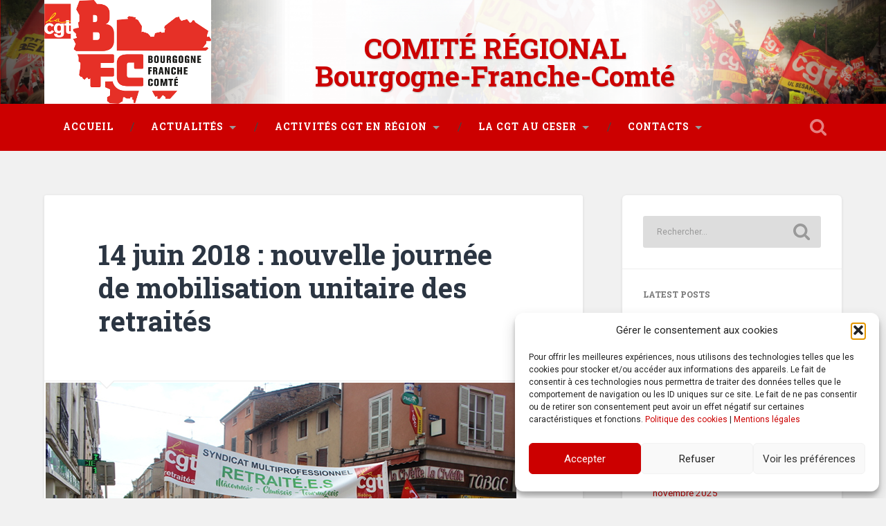

--- FILE ---
content_type: text/html; charset=UTF-8
request_url: https://cgtbourgognefranchecomte.fr/2018/06/08/14-juin-2018-nouvelle-journee-de-mobilisations-unitaire-des-retraites/
body_size: 13605
content:
<!DOCTYPE html>

<html lang="fr-FR">

	<head>

		<meta charset="UTF-8">
		<meta name="viewport" content="width=device-width, initial-scale=1.0, maximum-scale=1.0, user-scalable=no" >

		
		<title>14 juin 2018 : nouvelle journée de mobilisation unitaire des retraités &#8211; Bourgogne-Franche-Comté</title>
<meta name='robots' content='max-image-preview:large' />
	<style>img:is([sizes="auto" i], [sizes^="auto," i]) { contain-intrinsic-size: 3000px 1500px }</style>
	<link rel="alternate" type="application/rss+xml" title="Bourgogne-Franche-Comté &raquo; Flux" href="https://cgtbourgognefranchecomte.fr/feed/" />
<link rel="alternate" type="application/rss+xml" title="Bourgogne-Franche-Comté &raquo; Flux des commentaires" href="https://cgtbourgognefranchecomte.fr/comments/feed/" />
<link rel="alternate" type="application/rss+xml" title="Bourgogne-Franche-Comté &raquo; 14 juin 2018 : nouvelle journée de mobilisation unitaire des retraités Flux des commentaires" href="https://cgtbourgognefranchecomte.fr/2018/06/08/14-juin-2018-nouvelle-journee-de-mobilisations-unitaire-des-retraites/feed/" />
<script type="text/javascript">
/* <![CDATA[ */
window._wpemojiSettings = {"baseUrl":"https:\/\/s.w.org\/images\/core\/emoji\/15.0.3\/72x72\/","ext":".png","svgUrl":"https:\/\/s.w.org\/images\/core\/emoji\/15.0.3\/svg\/","svgExt":".svg","source":{"concatemoji":"https:\/\/cgtbourgognefranchecomte.fr\/wp-includes\/js\/wp-emoji-release.min.js?ver=6.7.4"}};
/*! This file is auto-generated */
!function(i,n){var o,s,e;function c(e){try{var t={supportTests:e,timestamp:(new Date).valueOf()};sessionStorage.setItem(o,JSON.stringify(t))}catch(e){}}function p(e,t,n){e.clearRect(0,0,e.canvas.width,e.canvas.height),e.fillText(t,0,0);var t=new Uint32Array(e.getImageData(0,0,e.canvas.width,e.canvas.height).data),r=(e.clearRect(0,0,e.canvas.width,e.canvas.height),e.fillText(n,0,0),new Uint32Array(e.getImageData(0,0,e.canvas.width,e.canvas.height).data));return t.every(function(e,t){return e===r[t]})}function u(e,t,n){switch(t){case"flag":return n(e,"\ud83c\udff3\ufe0f\u200d\u26a7\ufe0f","\ud83c\udff3\ufe0f\u200b\u26a7\ufe0f")?!1:!n(e,"\ud83c\uddfa\ud83c\uddf3","\ud83c\uddfa\u200b\ud83c\uddf3")&&!n(e,"\ud83c\udff4\udb40\udc67\udb40\udc62\udb40\udc65\udb40\udc6e\udb40\udc67\udb40\udc7f","\ud83c\udff4\u200b\udb40\udc67\u200b\udb40\udc62\u200b\udb40\udc65\u200b\udb40\udc6e\u200b\udb40\udc67\u200b\udb40\udc7f");case"emoji":return!n(e,"\ud83d\udc26\u200d\u2b1b","\ud83d\udc26\u200b\u2b1b")}return!1}function f(e,t,n){var r="undefined"!=typeof WorkerGlobalScope&&self instanceof WorkerGlobalScope?new OffscreenCanvas(300,150):i.createElement("canvas"),a=r.getContext("2d",{willReadFrequently:!0}),o=(a.textBaseline="top",a.font="600 32px Arial",{});return e.forEach(function(e){o[e]=t(a,e,n)}),o}function t(e){var t=i.createElement("script");t.src=e,t.defer=!0,i.head.appendChild(t)}"undefined"!=typeof Promise&&(o="wpEmojiSettingsSupports",s=["flag","emoji"],n.supports={everything:!0,everythingExceptFlag:!0},e=new Promise(function(e){i.addEventListener("DOMContentLoaded",e,{once:!0})}),new Promise(function(t){var n=function(){try{var e=JSON.parse(sessionStorage.getItem(o));if("object"==typeof e&&"number"==typeof e.timestamp&&(new Date).valueOf()<e.timestamp+604800&&"object"==typeof e.supportTests)return e.supportTests}catch(e){}return null}();if(!n){if("undefined"!=typeof Worker&&"undefined"!=typeof OffscreenCanvas&&"undefined"!=typeof URL&&URL.createObjectURL&&"undefined"!=typeof Blob)try{var e="postMessage("+f.toString()+"("+[JSON.stringify(s),u.toString(),p.toString()].join(",")+"));",r=new Blob([e],{type:"text/javascript"}),a=new Worker(URL.createObjectURL(r),{name:"wpTestEmojiSupports"});return void(a.onmessage=function(e){c(n=e.data),a.terminate(),t(n)})}catch(e){}c(n=f(s,u,p))}t(n)}).then(function(e){for(var t in e)n.supports[t]=e[t],n.supports.everything=n.supports.everything&&n.supports[t],"flag"!==t&&(n.supports.everythingExceptFlag=n.supports.everythingExceptFlag&&n.supports[t]);n.supports.everythingExceptFlag=n.supports.everythingExceptFlag&&!n.supports.flag,n.DOMReady=!1,n.readyCallback=function(){n.DOMReady=!0}}).then(function(){return e}).then(function(){var e;n.supports.everything||(n.readyCallback(),(e=n.source||{}).concatemoji?t(e.concatemoji):e.wpemoji&&e.twemoji&&(t(e.twemoji),t(e.wpemoji)))}))}((window,document),window._wpemojiSettings);
/* ]]> */
</script>
<style id='wp-emoji-styles-inline-css' type='text/css'>

	img.wp-smiley, img.emoji {
		display: inline !important;
		border: none !important;
		box-shadow: none !important;
		height: 1em !important;
		width: 1em !important;
		margin: 0 0.07em !important;
		vertical-align: -0.1em !important;
		background: none !important;
		padding: 0 !important;
	}
</style>
<link rel='stylesheet' id='wp-block-library-css' href='https://cgtbourgognefranchecomte.fr/wp-includes/css/dist/block-library/style.min.css?ver=6.7.4' type='text/css' media='all' />
<style id='classic-theme-styles-inline-css' type='text/css'>
/*! This file is auto-generated */
.wp-block-button__link{color:#fff;background-color:#32373c;border-radius:9999px;box-shadow:none;text-decoration:none;padding:calc(.667em + 2px) calc(1.333em + 2px);font-size:1.125em}.wp-block-file__button{background:#32373c;color:#fff;text-decoration:none}
</style>
<style id='global-styles-inline-css' type='text/css'>
:root{--wp--preset--aspect-ratio--square: 1;--wp--preset--aspect-ratio--4-3: 4/3;--wp--preset--aspect-ratio--3-4: 3/4;--wp--preset--aspect-ratio--3-2: 3/2;--wp--preset--aspect-ratio--2-3: 2/3;--wp--preset--aspect-ratio--16-9: 16/9;--wp--preset--aspect-ratio--9-16: 9/16;--wp--preset--color--black: #000000;--wp--preset--color--cyan-bluish-gray: #abb8c3;--wp--preset--color--white: #ffffff;--wp--preset--color--pale-pink: #f78da7;--wp--preset--color--vivid-red: #cf2e2e;--wp--preset--color--luminous-vivid-orange: #ff6900;--wp--preset--color--luminous-vivid-amber: #fcb900;--wp--preset--color--light-green-cyan: #7bdcb5;--wp--preset--color--vivid-green-cyan: #00d084;--wp--preset--color--pale-cyan-blue: #8ed1fc;--wp--preset--color--vivid-cyan-blue: #0693e3;--wp--preset--color--vivid-purple: #9b51e0;--wp--preset--gradient--vivid-cyan-blue-to-vivid-purple: linear-gradient(135deg,rgba(6,147,227,1) 0%,rgb(155,81,224) 100%);--wp--preset--gradient--light-green-cyan-to-vivid-green-cyan: linear-gradient(135deg,rgb(122,220,180) 0%,rgb(0,208,130) 100%);--wp--preset--gradient--luminous-vivid-amber-to-luminous-vivid-orange: linear-gradient(135deg,rgba(252,185,0,1) 0%,rgba(255,105,0,1) 100%);--wp--preset--gradient--luminous-vivid-orange-to-vivid-red: linear-gradient(135deg,rgba(255,105,0,1) 0%,rgb(207,46,46) 100%);--wp--preset--gradient--very-light-gray-to-cyan-bluish-gray: linear-gradient(135deg,rgb(238,238,238) 0%,rgb(169,184,195) 100%);--wp--preset--gradient--cool-to-warm-spectrum: linear-gradient(135deg,rgb(74,234,220) 0%,rgb(151,120,209) 20%,rgb(207,42,186) 40%,rgb(238,44,130) 60%,rgb(251,105,98) 80%,rgb(254,248,76) 100%);--wp--preset--gradient--blush-light-purple: linear-gradient(135deg,rgb(255,206,236) 0%,rgb(152,150,240) 100%);--wp--preset--gradient--blush-bordeaux: linear-gradient(135deg,rgb(254,205,165) 0%,rgb(254,45,45) 50%,rgb(107,0,62) 100%);--wp--preset--gradient--luminous-dusk: linear-gradient(135deg,rgb(255,203,112) 0%,rgb(199,81,192) 50%,rgb(65,88,208) 100%);--wp--preset--gradient--pale-ocean: linear-gradient(135deg,rgb(255,245,203) 0%,rgb(182,227,212) 50%,rgb(51,167,181) 100%);--wp--preset--gradient--electric-grass: linear-gradient(135deg,rgb(202,248,128) 0%,rgb(113,206,126) 100%);--wp--preset--gradient--midnight: linear-gradient(135deg,rgb(2,3,129) 0%,rgb(40,116,252) 100%);--wp--preset--font-size--small: 13px;--wp--preset--font-size--medium: 20px;--wp--preset--font-size--large: 36px;--wp--preset--font-size--x-large: 42px;--wp--preset--spacing--20: 0.44rem;--wp--preset--spacing--30: 0.67rem;--wp--preset--spacing--40: 1rem;--wp--preset--spacing--50: 1.5rem;--wp--preset--spacing--60: 2.25rem;--wp--preset--spacing--70: 3.38rem;--wp--preset--spacing--80: 5.06rem;--wp--preset--shadow--natural: 6px 6px 9px rgba(0, 0, 0, 0.2);--wp--preset--shadow--deep: 12px 12px 50px rgba(0, 0, 0, 0.4);--wp--preset--shadow--sharp: 6px 6px 0px rgba(0, 0, 0, 0.2);--wp--preset--shadow--outlined: 6px 6px 0px -3px rgba(255, 255, 255, 1), 6px 6px rgba(0, 0, 0, 1);--wp--preset--shadow--crisp: 6px 6px 0px rgba(0, 0, 0, 1);}:where(.is-layout-flex){gap: 0.5em;}:where(.is-layout-grid){gap: 0.5em;}body .is-layout-flex{display: flex;}.is-layout-flex{flex-wrap: wrap;align-items: center;}.is-layout-flex > :is(*, div){margin: 0;}body .is-layout-grid{display: grid;}.is-layout-grid > :is(*, div){margin: 0;}:where(.wp-block-columns.is-layout-flex){gap: 2em;}:where(.wp-block-columns.is-layout-grid){gap: 2em;}:where(.wp-block-post-template.is-layout-flex){gap: 1.25em;}:where(.wp-block-post-template.is-layout-grid){gap: 1.25em;}.has-black-color{color: var(--wp--preset--color--black) !important;}.has-cyan-bluish-gray-color{color: var(--wp--preset--color--cyan-bluish-gray) !important;}.has-white-color{color: var(--wp--preset--color--white) !important;}.has-pale-pink-color{color: var(--wp--preset--color--pale-pink) !important;}.has-vivid-red-color{color: var(--wp--preset--color--vivid-red) !important;}.has-luminous-vivid-orange-color{color: var(--wp--preset--color--luminous-vivid-orange) !important;}.has-luminous-vivid-amber-color{color: var(--wp--preset--color--luminous-vivid-amber) !important;}.has-light-green-cyan-color{color: var(--wp--preset--color--light-green-cyan) !important;}.has-vivid-green-cyan-color{color: var(--wp--preset--color--vivid-green-cyan) !important;}.has-pale-cyan-blue-color{color: var(--wp--preset--color--pale-cyan-blue) !important;}.has-vivid-cyan-blue-color{color: var(--wp--preset--color--vivid-cyan-blue) !important;}.has-vivid-purple-color{color: var(--wp--preset--color--vivid-purple) !important;}.has-black-background-color{background-color: var(--wp--preset--color--black) !important;}.has-cyan-bluish-gray-background-color{background-color: var(--wp--preset--color--cyan-bluish-gray) !important;}.has-white-background-color{background-color: var(--wp--preset--color--white) !important;}.has-pale-pink-background-color{background-color: var(--wp--preset--color--pale-pink) !important;}.has-vivid-red-background-color{background-color: var(--wp--preset--color--vivid-red) !important;}.has-luminous-vivid-orange-background-color{background-color: var(--wp--preset--color--luminous-vivid-orange) !important;}.has-luminous-vivid-amber-background-color{background-color: var(--wp--preset--color--luminous-vivid-amber) !important;}.has-light-green-cyan-background-color{background-color: var(--wp--preset--color--light-green-cyan) !important;}.has-vivid-green-cyan-background-color{background-color: var(--wp--preset--color--vivid-green-cyan) !important;}.has-pale-cyan-blue-background-color{background-color: var(--wp--preset--color--pale-cyan-blue) !important;}.has-vivid-cyan-blue-background-color{background-color: var(--wp--preset--color--vivid-cyan-blue) !important;}.has-vivid-purple-background-color{background-color: var(--wp--preset--color--vivid-purple) !important;}.has-black-border-color{border-color: var(--wp--preset--color--black) !important;}.has-cyan-bluish-gray-border-color{border-color: var(--wp--preset--color--cyan-bluish-gray) !important;}.has-white-border-color{border-color: var(--wp--preset--color--white) !important;}.has-pale-pink-border-color{border-color: var(--wp--preset--color--pale-pink) !important;}.has-vivid-red-border-color{border-color: var(--wp--preset--color--vivid-red) !important;}.has-luminous-vivid-orange-border-color{border-color: var(--wp--preset--color--luminous-vivid-orange) !important;}.has-luminous-vivid-amber-border-color{border-color: var(--wp--preset--color--luminous-vivid-amber) !important;}.has-light-green-cyan-border-color{border-color: var(--wp--preset--color--light-green-cyan) !important;}.has-vivid-green-cyan-border-color{border-color: var(--wp--preset--color--vivid-green-cyan) !important;}.has-pale-cyan-blue-border-color{border-color: var(--wp--preset--color--pale-cyan-blue) !important;}.has-vivid-cyan-blue-border-color{border-color: var(--wp--preset--color--vivid-cyan-blue) !important;}.has-vivid-purple-border-color{border-color: var(--wp--preset--color--vivid-purple) !important;}.has-vivid-cyan-blue-to-vivid-purple-gradient-background{background: var(--wp--preset--gradient--vivid-cyan-blue-to-vivid-purple) !important;}.has-light-green-cyan-to-vivid-green-cyan-gradient-background{background: var(--wp--preset--gradient--light-green-cyan-to-vivid-green-cyan) !important;}.has-luminous-vivid-amber-to-luminous-vivid-orange-gradient-background{background: var(--wp--preset--gradient--luminous-vivid-amber-to-luminous-vivid-orange) !important;}.has-luminous-vivid-orange-to-vivid-red-gradient-background{background: var(--wp--preset--gradient--luminous-vivid-orange-to-vivid-red) !important;}.has-very-light-gray-to-cyan-bluish-gray-gradient-background{background: var(--wp--preset--gradient--very-light-gray-to-cyan-bluish-gray) !important;}.has-cool-to-warm-spectrum-gradient-background{background: var(--wp--preset--gradient--cool-to-warm-spectrum) !important;}.has-blush-light-purple-gradient-background{background: var(--wp--preset--gradient--blush-light-purple) !important;}.has-blush-bordeaux-gradient-background{background: var(--wp--preset--gradient--blush-bordeaux) !important;}.has-luminous-dusk-gradient-background{background: var(--wp--preset--gradient--luminous-dusk) !important;}.has-pale-ocean-gradient-background{background: var(--wp--preset--gradient--pale-ocean) !important;}.has-electric-grass-gradient-background{background: var(--wp--preset--gradient--electric-grass) !important;}.has-midnight-gradient-background{background: var(--wp--preset--gradient--midnight) !important;}.has-small-font-size{font-size: var(--wp--preset--font-size--small) !important;}.has-medium-font-size{font-size: var(--wp--preset--font-size--medium) !important;}.has-large-font-size{font-size: var(--wp--preset--font-size--large) !important;}.has-x-large-font-size{font-size: var(--wp--preset--font-size--x-large) !important;}
:where(.wp-block-post-template.is-layout-flex){gap: 1.25em;}:where(.wp-block-post-template.is-layout-grid){gap: 1.25em;}
:where(.wp-block-columns.is-layout-flex){gap: 2em;}:where(.wp-block-columns.is-layout-grid){gap: 2em;}
:root :where(.wp-block-pullquote){font-size: 1.5em;line-height: 1.6;}
</style>
<link rel='stylesheet' id='cmplz-general-css' href='https://cgtbourgognefranchecomte.fr/wp-content/plugins/complianz-gdpr/assets/css/cookieblocker.min.css?ver=1765982700' type='text/css' media='all' />
<link rel='stylesheet' id='newsletter-css' href='https://cgtbourgognefranchecomte.fr/wp-content/plugins/newsletter/style.css?ver=9.1.1' type='text/css' media='all' />
<link rel='stylesheet' id='baskerville_googleFonts-css' href='//fonts.googleapis.com/css?family=Roboto+Slab%3A400%2C700%7CRoboto%3A400%2C400italic%2C700%2C700italic%2C300%7CPacifico%3A400&#038;ver=6.7.4' type='text/css' media='all' />
<link rel='stylesheet' id='baskerville_style-css' href='https://cgtbourgognefranchecomte.fr/wp-content/themes/baskervillechild/style.css?ver=6.7.4' type='text/css' media='all' />
<script type="text/javascript" src="https://cgtbourgognefranchecomte.fr/wp-includes/js/jquery/jquery.min.js?ver=3.7.1" id="jquery-core-js"></script>
<script type="text/javascript" src="https://cgtbourgognefranchecomte.fr/wp-includes/js/jquery/jquery-migrate.min.js?ver=3.4.1" id="jquery-migrate-js"></script>
<link rel="https://api.w.org/" href="https://cgtbourgognefranchecomte.fr/wp-json/" /><link rel="alternate" title="JSON" type="application/json" href="https://cgtbourgognefranchecomte.fr/wp-json/wp/v2/posts/2064" /><link rel="EditURI" type="application/rsd+xml" title="RSD" href="https://cgtbourgognefranchecomte.fr/xmlrpc.php?rsd" />
<meta name="generator" content="WordPress 6.7.4" />
<link rel="canonical" href="https://cgtbourgognefranchecomte.fr/2018/06/08/14-juin-2018-nouvelle-journee-de-mobilisations-unitaire-des-retraites/" />
<link rel='shortlink' href='https://cgtbourgognefranchecomte.fr/?p=2064' />
<link rel="alternate" title="oEmbed (JSON)" type="application/json+oembed" href="https://cgtbourgognefranchecomte.fr/wp-json/oembed/1.0/embed?url=https%3A%2F%2Fcgtbourgognefranchecomte.fr%2F2018%2F06%2F08%2F14-juin-2018-nouvelle-journee-de-mobilisations-unitaire-des-retraites%2F" />
<link rel="alternate" title="oEmbed (XML)" type="text/xml+oembed" href="https://cgtbourgognefranchecomte.fr/wp-json/oembed/1.0/embed?url=https%3A%2F%2Fcgtbourgognefranchecomte.fr%2F2018%2F06%2F08%2F14-juin-2018-nouvelle-journee-de-mobilisations-unitaire-des-retraites%2F&#038;format=xml" />
			<style>.cmplz-hidden {
					display: none !important;
				}</style>
	</head>

	<body data-cmplz=1 class="post-template-default single single-post postid-2064 single-format-standard has-featured-image">

		<div class="header section small-padding bg-dark bg-image" style="background-image: url(https://cgtbourgognefranchecomte.fr/wp-content/uploads/2022/09/cropped-bandeau.png);">

			<div class="cover"></div>

			<div class="header-search-block bg-graphite hidden">

				<form method="get" class="searchform" action="https://cgtbourgognefranchecomte.fr/">
	<input type="search" value="" placeholder="Rechercher..." name="s" class="s" /> 
	<input type="submit" class="searchsubmit" value="Search">
</form>
			</div> <!-- /header-search-block -->

			<div class="header-inner section-inner">

				
						<h1 class="blog-title">
							<a href="https://cgtbourgognefranchecomte.fr" title="Bourgogne-Franche-Comté &mdash; " rel="home">COMITÉ RÉGIONAL <br>Bourgogne-Franche-Comté</a>
						</h1>

						
				
			</div> <!-- /header-inner -->

		</div> <!-- /header -->

		<div class="navigation section no-padding bg-dark">

			<div class="navigation-inner section-inner">

				<div class="nav-toggle fleft hidden">

					<div class="bar"></div>
					<div class="bar"></div>
					<div class="bar"></div>

					<div class="clear"></div>

				</div>

				<ul class="main-menu">

					<li id="menu-item-246" class="menu-item menu-item-type-custom menu-item-object-custom menu-item-home menu-item-246"><a href="https://cgtbourgognefranchecomte.fr">Accueil</a></li>
<li id="menu-item-14" class="menu-item menu-item-type-taxonomy menu-item-object-category menu-item-has-children has-children menu-item-14"><a href="https://cgtbourgognefranchecomte.fr/category/actualites/">Actualités</a>
<ul class="sub-menu">
	<li id="menu-item-15" class="menu-item menu-item-type-taxonomy menu-item-object-category menu-item-15"><a href="https://cgtbourgognefranchecomte.fr/category/actualites/actus-communiques/">Communiqués</a></li>
	<li id="menu-item-507" class="menu-item menu-item-type-taxonomy menu-item-object-category menu-item-507"><a href="https://cgtbourgognefranchecomte.fr/category/actualites/initiatives/">Initiatives</a></li>
</ul>
</li>
<li id="menu-item-7" class="menu-item menu-item-type-taxonomy menu-item-object-category menu-item-has-children has-children menu-item-7"><a href="https://cgtbourgognefranchecomte.fr/category/activites-en-region/">Activités CGT en région</a>
<ul class="sub-menu">
	<li id="menu-item-10" class="menu-item menu-item-type-taxonomy menu-item-object-category menu-item-10"><a href="https://cgtbourgognefranchecomte.fr/category/activites-en-region/activites-en-region-formation-pro/">Emploi / Formation Professionnelle</a></li>
	<li id="menu-item-13" class="menu-item menu-item-type-taxonomy menu-item-object-category menu-item-13"><a href="https://cgtbourgognefranchecomte.fr/category/activites-en-region/activites-en-region-travailsantehandicap/">Travail / Santé / Handicap</a></li>
	<li id="menu-item-11" class="menu-item menu-item-type-taxonomy menu-item-object-category menu-item-11"><a href="https://cgtbourgognefranchecomte.fr/category/activites-en-region/activites-en-region-protectionsoc-sante/">Protection sociale / Santé</a></li>
	<li id="menu-item-9" class="menu-item menu-item-type-taxonomy menu-item-object-category menu-item-9"><a href="https://cgtbourgognefranchecomte.fr/category/activites-en-region/activites-en-region-egalite-femmes-hommes/">Egalité Femmes / Hommes</a></li>
	<li id="menu-item-8" class="menu-item menu-item-type-taxonomy menu-item-object-category menu-item-8"><a href="https://cgtbourgognefranchecomte.fr/category/activites-en-region/activites-en-region-artisanat-tpe/">Artisanat / TPE</a></li>
	<li id="menu-item-557" class="menu-item menu-item-type-taxonomy menu-item-object-category menu-item-557"><a href="https://cgtbourgognefranchecomte.fr/category/activites-en-region/activites-en-region-transports/">Transports</a></li>
</ul>
</li>
<li id="menu-item-29" class="menu-item menu-item-type-taxonomy menu-item-object-category menu-item-has-children has-children menu-item-29"><a href="https://cgtbourgognefranchecomte.fr/category/ceser/">La CGT au CESER</a>
<ul class="sub-menu">
	<li id="menu-item-31" class="menu-item menu-item-type-taxonomy menu-item-object-category menu-item-31"><a href="https://cgtbourgognefranchecomte.fr/category/ceser/ceser-dossiers/">Dossiers</a></li>
	<li id="menu-item-30" class="menu-item menu-item-type-taxonomy menu-item-object-category menu-item-30"><a href="https://cgtbourgognefranchecomte.fr/category/ceser/ceser-declarations/">Déclarations</a></li>
</ul>
</li>
<li id="menu-item-24" class="menu-item menu-item-type-taxonomy menu-item-object-category menu-item-has-children has-children menu-item-24"><a href="https://cgtbourgognefranchecomte.fr/category/contacts/">Contacts</a>
<ul class="sub-menu">
	<li id="menu-item-28" class="menu-item menu-item-type-taxonomy menu-item-object-category menu-item-28"><a href="https://cgtbourgognefranchecomte.fr/category/contacts/contacts-syndiquer/">Se syndiquer</a></li>
	<li id="menu-item-25" class="menu-item menu-item-type-taxonomy menu-item-object-category menu-item-25"><a href="https://cgtbourgognefranchecomte.fr/category/contacts/contacts-cgt-dans-les-departements/">La CGT dans les départements</a></li>
	<li id="menu-item-27" class="menu-item menu-item-type-taxonomy menu-item-object-category menu-item-27"><a href="https://cgtbourgognefranchecomte.fr/category/contacts/contacts-nous-contacter/">Nous contacter</a></li>
</ul>
</li>

				 </ul> <!-- /main-menu -->

				 <a class="search-toggle fright" href="#"></a>

				 <div class="clear"></div>

			</div> <!-- /navigation-inner -->

		</div> <!-- /navigation -->

		<div class="mobile-navigation section bg-graphite no-padding hidden">

			<ul class="mobile-menu">

				<li class="menu-item menu-item-type-custom menu-item-object-custom menu-item-home menu-item-246"><a href="https://cgtbourgognefranchecomte.fr">Accueil</a></li>
<li class="menu-item menu-item-type-taxonomy menu-item-object-category menu-item-has-children has-children menu-item-14"><a href="https://cgtbourgognefranchecomte.fr/category/actualites/">Actualités</a>
<ul class="sub-menu">
	<li class="menu-item menu-item-type-taxonomy menu-item-object-category menu-item-15"><a href="https://cgtbourgognefranchecomte.fr/category/actualites/actus-communiques/">Communiqués</a></li>
	<li class="menu-item menu-item-type-taxonomy menu-item-object-category menu-item-507"><a href="https://cgtbourgognefranchecomte.fr/category/actualites/initiatives/">Initiatives</a></li>
</ul>
</li>
<li class="menu-item menu-item-type-taxonomy menu-item-object-category menu-item-has-children has-children menu-item-7"><a href="https://cgtbourgognefranchecomte.fr/category/activites-en-region/">Activités CGT en région</a>
<ul class="sub-menu">
	<li class="menu-item menu-item-type-taxonomy menu-item-object-category menu-item-10"><a href="https://cgtbourgognefranchecomte.fr/category/activites-en-region/activites-en-region-formation-pro/">Emploi / Formation Professionnelle</a></li>
	<li class="menu-item menu-item-type-taxonomy menu-item-object-category menu-item-13"><a href="https://cgtbourgognefranchecomte.fr/category/activites-en-region/activites-en-region-travailsantehandicap/">Travail / Santé / Handicap</a></li>
	<li class="menu-item menu-item-type-taxonomy menu-item-object-category menu-item-11"><a href="https://cgtbourgognefranchecomte.fr/category/activites-en-region/activites-en-region-protectionsoc-sante/">Protection sociale / Santé</a></li>
	<li class="menu-item menu-item-type-taxonomy menu-item-object-category menu-item-9"><a href="https://cgtbourgognefranchecomte.fr/category/activites-en-region/activites-en-region-egalite-femmes-hommes/">Egalité Femmes / Hommes</a></li>
	<li class="menu-item menu-item-type-taxonomy menu-item-object-category menu-item-8"><a href="https://cgtbourgognefranchecomte.fr/category/activites-en-region/activites-en-region-artisanat-tpe/">Artisanat / TPE</a></li>
	<li class="menu-item menu-item-type-taxonomy menu-item-object-category menu-item-557"><a href="https://cgtbourgognefranchecomte.fr/category/activites-en-region/activites-en-region-transports/">Transports</a></li>
</ul>
</li>
<li class="menu-item menu-item-type-taxonomy menu-item-object-category menu-item-has-children has-children menu-item-29"><a href="https://cgtbourgognefranchecomte.fr/category/ceser/">La CGT au CESER</a>
<ul class="sub-menu">
	<li class="menu-item menu-item-type-taxonomy menu-item-object-category menu-item-31"><a href="https://cgtbourgognefranchecomte.fr/category/ceser/ceser-dossiers/">Dossiers</a></li>
	<li class="menu-item menu-item-type-taxonomy menu-item-object-category menu-item-30"><a href="https://cgtbourgognefranchecomte.fr/category/ceser/ceser-declarations/">Déclarations</a></li>
</ul>
</li>
<li class="menu-item menu-item-type-taxonomy menu-item-object-category menu-item-has-children has-children menu-item-24"><a href="https://cgtbourgognefranchecomte.fr/category/contacts/">Contacts</a>
<ul class="sub-menu">
	<li class="menu-item menu-item-type-taxonomy menu-item-object-category menu-item-28"><a href="https://cgtbourgognefranchecomte.fr/category/contacts/contacts-syndiquer/">Se syndiquer</a></li>
	<li class="menu-item menu-item-type-taxonomy menu-item-object-category menu-item-25"><a href="https://cgtbourgognefranchecomte.fr/category/contacts/contacts-cgt-dans-les-departements/">La CGT dans les départements</a></li>
	<li class="menu-item menu-item-type-taxonomy menu-item-object-category menu-item-27"><a href="https://cgtbourgognefranchecomte.fr/category/contacts/contacts-nous-contacter/">Nous contacter</a></li>
</ul>
</li>

			 </ul> <!-- /main-menu -->

		</div> <!-- /mobile-navigation -->
<div class="wrapper section medium-padding">
										
	<div class="section-inner">
	
		<div class="content fleft">
												        
									
				<div id="post-2064" class="post-2064 post type-post status-publish format-standard has-post-thumbnail hentry category-accueil tag-14-juin-2018 tag-manifestations tag-retraites tag-ucr">
				
									
					<div class="post-header">
						
					    <h1 class="post-title"><a href="https://cgtbourgognefranchecomte.fr/2018/06/08/14-juin-2018-nouvelle-journee-de-mobilisations-unitaire-des-retraites/" rel="bookmark" title="14 juin 2018 : nouvelle journée de mobilisation unitaire des retraités">14 juin 2018 : nouvelle journée de mobilisation unitaire des retraités</a></h1>
					    
					</div> <!-- /post-header -->
					
										
						<div class="featured-media">
						
							<img width="684" height="457" src="https://cgtbourgognefranchecomte.fr/wp-content/uploads/2018/06/20180614_ud71_macon.png" class="attachment-post-image size-post-image wp-post-image" alt="" decoding="async" fetchpriority="high" srcset="https://cgtbourgognefranchecomte.fr/wp-content/uploads/2018/06/20180614_ud71_macon.png 684w, https://cgtbourgognefranchecomte.fr/wp-content/uploads/2018/06/20180614_ud71_macon-300x200.png 300w, https://cgtbourgognefranchecomte.fr/wp-content/uploads/2018/06/20180614_ud71_macon-600x401.png 600w" sizes="(max-width: 684px) 100vw, 684px" />							
																
						</div> <!-- /featured-media -->
					
																			                                    	    
					<div class="post-content">
						
						<p>Chiffres des mobilisations :<span id="more-2064"></span></p>
<ul>
<li>CHALON SUR SAONE : 300 participants</li>
<li>MACON : 200 participants</li>
<li>MONTCEAU LES MINES : 200 participants</li>
<li>DIJON : 500 participants</li>
<li>MONTBARD : 150 participants</li>
<li>DOLE : 50 participants</li>
<li>LONS LE SAUNIER : 100 participants</li>
<li>BELFORT : 80 participants</li>
<li>BESANCON : 350 participants</li>
<li>NEVERS : 350 participants</li>
<li>MONTBELIARD : 150 participants</li>
<li>AUXERRE : 200 participants</li>
</ul>
<p><!--more--></p>
<h4><a href="https://cgtbourgognefranchecomte.fr/wp-content/uploads/2018/06/20180614_tract-retraites.pdf">Lire le tract de l&rsquo;UCR CGT</a></h4>
						
						<div class="clear"></div>
								<!-- Go to www.addthis.com/dashboard to customize your tools --> <div class="addthis_inline_share_toolbox" data-url="https://cgtbourgognefranchecomte.fr/2018/06/08/14-juin-2018-nouvelle-journee-de-mobilisations-unitaire-des-retraites/"  data-title="14 juin 2018 : nouvelle journée de mobilisation unitaire des retraités"></div>		
					</div> <!-- /post-content -->
					            					
					<div class="post-meta-container">
						
						<div class="post-author">
						
							<div class="post-author-content">
							
								<h4>CGT BFC</h4>
								
								<p></p>
								
																
								<div class="author-links">
									
									<a class="author-link-posts" title="Author archive" href="https://cgtbourgognefranchecomte.fr/author/admin_cgtfrctbg/">Author archive</a>
									
																		
								</div> <!-- /author-links -->
							
							</div> <!-- /post-author-content -->
						
						</div> <!-- /post-author -->
						
						<div class="post-meta">
						
							<p class="post-date">8 juin 2018</p>
							
														
							<p class="post-categories"><a href="https://cgtbourgognefranchecomte.fr/category/accueil/" rel="category tag">Accueil</a></p>
							
														
								<p class="post-tags"><a href="https://cgtbourgognefranchecomte.fr/tag/14-juin-2018/" rel="tag">14 juin 2018</a>, <a href="https://cgtbourgognefranchecomte.fr/tag/manifestations/" rel="tag">manifestations</a>, <a href="https://cgtbourgognefranchecomte.fr/tag/retraites/" rel="tag">RETRAITES</a>, <a href="https://cgtbourgognefranchecomte.fr/tag/ucr/" rel="tag">ucr</a></p>
							
														
							<div class="clear"></div>
							
							<div class="post-nav">
							
																
									<a class="post-nav-prev" title="Article précédent: L’UD CGT 71 organise le 7 juin, à Cluny, un débat public sur la filière bois et le transport multimodal" href="https://cgtbourgognefranchecomte.fr/2018/06/01/lud-cgt-71-organise-le-7-juin-un-debat-public-sur-la-filiere-bois-et-le-transport-multimodal-a-cluny/">Article précédent</a>
							
																
																	
									<a class="post-nav-next" title="Article suivant: Les personnels des services publics et de PSA se mobilisent pour l&#8217;emploi, les salaires et la réponse aux besoins des usagers" href="https://cgtbourgognefranchecomte.fr/2018/06/15/les-personnels-des-services-publics-se-mobilisent-pour-lemploi-les-salaires-et-la-reponse-aux-besoins-des-usagers/">Article suivant</a>
							
																
																	
								<div class="clear"></div>
							
							</div>
						
						</div> <!-- /post-meta -->
						
						<div class="clear"></div>
							
					</div> <!-- /post-meta-container -->
																		
					
		
		
		<div id="respond" class="comment-respond">
		<h3 id="reply-title" class="comment-reply-title">Laisser un commentaire <small><a rel="nofollow" id="cancel-comment-reply-link" href="/2018/06/08/14-juin-2018-nouvelle-journee-de-mobilisations-unitaire-des-retraites/#respond" style="display:none;">Annuler la réponse</a></small></h3><form action="https://cgtbourgognefranchecomte.fr/wp-comments-post.php" method="post" id="commentform" class="comment-form"><p class="comment-notes">Votre adresse mail ne sera pas rendue publique</p><p class="comment-form-comment"><textarea id="comment" name="comment" cols="45" rows="6" required></textarea></p><p class="comment-form-author"><input id="author" name="author" type="text" placeholder="Nom" value="" size="30" /><label for="author">Nom</label> <span class="required">*</span></p>
<p class="comment-form-email"><input id="email" name="email" type="text" placeholder="Email" value="" size="30" /><label for="email">Email</label> <span class="required">*</span></p>
<p class="comment-form-url"><input id="url" name="url" type="text" placeholder="Site web" value="" size="30" /><label for="url">Site web</label></p>
<p class="form-submit"><input name="submit" type="submit" id="submit" class="submit" value="Laisser un commentaire" /> <input type='hidden' name='comment_post_ID' value='2064' id='comment_post_ID' />
<input type='hidden' name='comment_parent' id='comment_parent' value='0' />
</p><p style="display: none;"><input type="hidden" id="akismet_comment_nonce" name="akismet_comment_nonce" value="506531e6ba" /></p><p style="display: none !important;" class="akismet-fields-container" data-prefix="ak_"><label>&#916;<textarea name="ak_hp_textarea" cols="45" rows="8" maxlength="100"></textarea></label><input type="hidden" id="ak_js_1" name="ak_js" value="161"/><script>document.getElementById( "ak_js_1" ).setAttribute( "value", ( new Date() ).getTime() );</script></p></form>	</div><!-- #respond -->
													                        
			   	    

			</div> <!-- /post -->
		
		</div> <!-- /content -->
		
				
	<div class="sidebar fright" role="complementary">
	
		<div id="search" class="widget widget_search">
		
			<div class="widget-content">
			
	            <form method="get" class="searchform" action="https://cgtbourgognefranchecomte.fr/">
	<input type="search" value="" placeholder="Rechercher..." name="s" class="s" /> 
	<input type="submit" class="searchsubmit" value="Search">
</form>	            
			</div>
			
	    </div> <!-- /widget_search -->
	    
	    <div class="widget widget_recent_entries">
	    
	        <div class="widget-content">
	        
	            <h3 class="widget-title">Latest posts</h3>
	            
	            <ul>
					<li><a href="https://cgtbourgognefranchecomte.fr/2025/12/23/bonnes-fetes-de-fin-dannee-solidaires-et-combatives-et-rendez-vous-en-2026-pour-encore-faire-entendre-nos-revendications/" title="Bonnes fêtes de fin d&#039;année, solidaires et combatives et rendez-vous en 2026 pour encore faire entendre nos revendications" >Bonnes fêtes de fin d'année, solidaires et combatives et rendez-vous en 2026 pour encore faire entendre nos revendications</a> </li> <li><a href="https://cgtbourgognefranchecomte.fr/2025/12/15/seance-pleniere-du-ceser-du-09-decembre-2025/" title="Séance plénière du CESER du 09 décembre 2025" >Séance plénière du CESER du 09 décembre 2025</a> </li> <li><a href="https://cgtbourgognefranchecomte.fr/2025/11/25/mobilisations-du-02-decembre-2025/" title="Mobilisations du 02 décembre 2025 - TOUS EN GRÈVE et dans les MANIFESTATIONS pour dire NON au budget d&#039;austérité du gouvernement." >Mobilisations du 02 décembre 2025 - TOUS EN GRÈVE et dans les MANIFESTATIONS pour dire NON au budget d'austérité du gouvernement.</a> </li> <li><a href="https://cgtbourgognefranchecomte.fr/2025/11/21/tribune-vive-la-cotisation-sociale/" title="[Tribune] Vive la cotisation sociale !" >[Tribune] Vive la cotisation sociale !</a> </li> <li><a href="https://cgtbourgognefranchecomte.fr/2025/11/21/seance-pleniere-du-ceser-du-12-novembre-2025/" title="Séance plénière du CESER du 12 novembre 2025" >Séance plénière du CESER du 12 novembre 2025</a> </li> 				</ul>
				
			</div>
			
			<div class="clear"></div>
			
		</div> <!-- /widget_recent_entries -->
		
		<div class="widget widget_text">
	    
	        <div class="widget-content">
	        
	        	<h3 class="widget-title">Text widget</h3>
	        
	        	<div class="textwidget">
	        	
	        		<p>These widgets are displayed because you haven't added any widgets of your own yet. You can do so at Appearance > Widgets in the WordPress settings.</p>
				
				</div>	
				
			</div>
			
			<div class="clear"></div>
			
		</div> <!-- /widget_recent_entries -->
								
	</div> <!-- /sidebar -->

		
		<div class="clear"></div>
		
	</div> <!-- /section-inner -->

</div> <!-- /wrapper -->
		
<div class="footer section medium-padding bg-graphite">

	<div class="section-inner row">

		
			<div class="column column-1 one-third">

				<div class="widgets">

					<div id="search" class="widget widget_search">

						<div class="widget-content">

							<h3 class="widget-title">Search form</h3>
			                <form method="get" class="searchform" action="https://cgtbourgognefranchecomte.fr/">
	<input type="search" value="" placeholder="Rechercher..." name="s" class="s" /> 
	<input type="submit" class="searchsubmit" value="Search">
</form>
						</div>

	                </div>

				</div>

			</div>

		 <!-- /footer-a -->

		
			<div class="column column-2 one-third">

				<div class="widgets">

					<div class="widget widget_recent_entries">

						<div class="widget-content">

							<h3 class="widget-title">Latest posts</h3>

							<ul>
				                <li><a href="https://cgtbourgognefranchecomte.fr/2025/12/23/bonnes-fetes-de-fin-dannee-solidaires-et-combatives-et-rendez-vous-en-2026-pour-encore-faire-entendre-nos-revendications/" title="Bonnes fêtes de fin d&#039;année, solidaires et combatives et rendez-vous en 2026 pour encore faire entendre nos revendications" >Bonnes fêtes de fin d'année, solidaires et combatives et rendez-vous en 2026 pour encore faire entendre nos revendications</a> </li> <li><a href="https://cgtbourgognefranchecomte.fr/2025/12/15/seance-pleniere-du-ceser-du-09-decembre-2025/" title="Séance plénière du CESER du 09 décembre 2025" >Séance plénière du CESER du 09 décembre 2025</a> </li> <li><a href="https://cgtbourgognefranchecomte.fr/2025/11/25/mobilisations-du-02-decembre-2025/" title="Mobilisations du 02 décembre 2025 - TOUS EN GRÈVE et dans les MANIFESTATIONS pour dire NON au budget d&#039;austérité du gouvernement." >Mobilisations du 02 décembre 2025 - TOUS EN GRÈVE et dans les MANIFESTATIONS pour dire NON au budget d'austérité du gouvernement.</a> </li> <li><a href="https://cgtbourgognefranchecomte.fr/2025/11/21/tribune-vive-la-cotisation-sociale/" title="[Tribune] Vive la cotisation sociale !" >[Tribune] Vive la cotisation sociale !</a> </li> <li><a href="https://cgtbourgognefranchecomte.fr/2025/11/21/seance-pleniere-du-ceser-du-12-novembre-2025/" title="Séance plénière du CESER du 12 novembre 2025" >Séance plénière du CESER du 12 novembre 2025</a> </li> 							</ul>

						</div>

	                </div>

				</div> <!-- /widgets -->

			</div>

		 <!-- /footer-b -->

		
			<div class="column column-3 one-third">

				<div id="meta" class="widget widget_text">
					<div class="widget-content">

						<h3 class="widget-title">Text widget</h3>
						<p>These widgets are displayed because you haven't added any widgets of your own yet. You can do so at Appearance > Widgets in the WordPress settings.</p>

					</div>
                </div>

			</div>

		 <!-- /footer-c -->

		<div class="clear"></div>

	</div> <!-- /footer-inner -->

</div> <!-- /footer -->

<div class="credits section bg-dark small-padding">

	<div class="credits-inner section-inner">

		<p class="credits-left fleft">

			&copy; 2026			<a href="https://cgtbourgognefranchecomte.fr" title="Bourgogne-Franche-Comté">CGT Bourgogne-Franche-Comté</a>
			<span> &mdash; <a href='https://cgtbourgognefranchecomte.fr/mentions-legales-et-utilisation-des-cookies/'>Mentions Légales, infos & utilisation des cookies</a></span>
		</p>

		<p class="credits-right fright">

			<a class="tothetop" title="Remonter" href="#"><img src="https://cgtbourgognefranchecomte.fr/remonter.png"></a>

		</p>

		<div class="clear"></div>

	</div> <!-- /credits-inner -->

</div> <!-- /credits -->


<!-- Consent Management powered by Complianz | GDPR/CCPA Cookie Consent https://wordpress.org/plugins/complianz-gdpr -->
<div id="cmplz-cookiebanner-container"><div class="cmplz-cookiebanner cmplz-hidden banner-1 bottom-right-view-preferences optin cmplz-bottom-right cmplz-categories-type-view-preferences" aria-modal="true" data-nosnippet="true" role="dialog" aria-live="polite" aria-labelledby="cmplz-header-1-optin" aria-describedby="cmplz-message-1-optin">
	<div class="cmplz-header">
		<div class="cmplz-logo"></div>
		<div class="cmplz-title" id="cmplz-header-1-optin">Gérer le consentement aux cookies</div>
		<div class="cmplz-close" tabindex="0" role="button" aria-label="Fermer la boîte de dialogue">
			<svg aria-hidden="true" focusable="false" data-prefix="fas" data-icon="times" class="svg-inline--fa fa-times fa-w-11" role="img" xmlns="http://www.w3.org/2000/svg" viewBox="0 0 352 512"><path fill="currentColor" d="M242.72 256l100.07-100.07c12.28-12.28 12.28-32.19 0-44.48l-22.24-22.24c-12.28-12.28-32.19-12.28-44.48 0L176 189.28 75.93 89.21c-12.28-12.28-32.19-12.28-44.48 0L9.21 111.45c-12.28 12.28-12.28 32.19 0 44.48L109.28 256 9.21 356.07c-12.28 12.28-12.28 32.19 0 44.48l22.24 22.24c12.28 12.28 32.2 12.28 44.48 0L176 322.72l100.07 100.07c12.28 12.28 32.2 12.28 44.48 0l22.24-22.24c12.28-12.28 12.28-32.19 0-44.48L242.72 256z"></path></svg>
		</div>
	</div>

	<div class="cmplz-divider cmplz-divider-header"></div>
	<div class="cmplz-body">
		<div class="cmplz-message" id="cmplz-message-1-optin">Pour offrir les meilleures expériences, nous utilisons des technologies telles que les cookies pour stocker et/ou accéder aux informations des appareils. Le fait de consentir à ces technologies nous permettra de traiter des données telles que le comportement de navigation ou les ID uniques sur ce site. Le fait de ne pas consentir ou de retirer son consentement peut avoir un effet négatif sur certaines caractéristiques et fonctions. <a href="https://cgtbourgognefranchecomte.fr/politique-de-cookies-ue/">Politique des cookies</a> | <a href="https://cgtbourgognefranchecomte.fr/mentions-legales-et-utilisation-des-cookies/">Mentions légales</a></div>
		<!-- categories start -->
		<div class="cmplz-categories">
			<details class="cmplz-category cmplz-functional" >
				<summary>
						<span class="cmplz-category-header">
							<span class="cmplz-category-title">Fonctionnel</span>
							<span class='cmplz-always-active'>
								<span class="cmplz-banner-checkbox">
									<input type="checkbox"
										   id="cmplz-functional-optin"
										   data-category="cmplz_functional"
										   class="cmplz-consent-checkbox cmplz-functional"
										   size="40"
										   value="1"/>
									<label class="cmplz-label" for="cmplz-functional-optin"><span class="screen-reader-text">Fonctionnel</span></label>
								</span>
								Toujours activé							</span>
							<span class="cmplz-icon cmplz-open">
								<svg xmlns="http://www.w3.org/2000/svg" viewBox="0 0 448 512"  height="18" ><path d="M224 416c-8.188 0-16.38-3.125-22.62-9.375l-192-192c-12.5-12.5-12.5-32.75 0-45.25s32.75-12.5 45.25 0L224 338.8l169.4-169.4c12.5-12.5 32.75-12.5 45.25 0s12.5 32.75 0 45.25l-192 192C240.4 412.9 232.2 416 224 416z"/></svg>
							</span>
						</span>
				</summary>
				<div class="cmplz-description">
					<span class="cmplz-description-functional">Le stockage ou l’accès technique est strictement nécessaire dans la finalité d’intérêt légitime de permettre l’utilisation d’un service spécifique explicitement demandé par l’abonné ou l’utilisateur, ou dans le seul but d’effectuer la transmission d’une communication sur un réseau de communications électroniques.</span>
				</div>
			</details>

			<details class="cmplz-category cmplz-preferences" >
				<summary>
						<span class="cmplz-category-header">
							<span class="cmplz-category-title">Préférences</span>
							<span class="cmplz-banner-checkbox">
								<input type="checkbox"
									   id="cmplz-preferences-optin"
									   data-category="cmplz_preferences"
									   class="cmplz-consent-checkbox cmplz-preferences"
									   size="40"
									   value="1"/>
								<label class="cmplz-label" for="cmplz-preferences-optin"><span class="screen-reader-text">Préférences</span></label>
							</span>
							<span class="cmplz-icon cmplz-open">
								<svg xmlns="http://www.w3.org/2000/svg" viewBox="0 0 448 512"  height="18" ><path d="M224 416c-8.188 0-16.38-3.125-22.62-9.375l-192-192c-12.5-12.5-12.5-32.75 0-45.25s32.75-12.5 45.25 0L224 338.8l169.4-169.4c12.5-12.5 32.75-12.5 45.25 0s12.5 32.75 0 45.25l-192 192C240.4 412.9 232.2 416 224 416z"/></svg>
							</span>
						</span>
				</summary>
				<div class="cmplz-description">
					<span class="cmplz-description-preferences">Le stockage ou l’accès technique est nécessaire dans la finalité d’intérêt légitime de stocker des préférences qui ne sont pas demandées par l’abonné ou l’utilisateur.</span>
				</div>
			</details>

			<details class="cmplz-category cmplz-statistics" >
				<summary>
						<span class="cmplz-category-header">
							<span class="cmplz-category-title">Statistiques</span>
							<span class="cmplz-banner-checkbox">
								<input type="checkbox"
									   id="cmplz-statistics-optin"
									   data-category="cmplz_statistics"
									   class="cmplz-consent-checkbox cmplz-statistics"
									   size="40"
									   value="1"/>
								<label class="cmplz-label" for="cmplz-statistics-optin"><span class="screen-reader-text">Statistiques</span></label>
							</span>
							<span class="cmplz-icon cmplz-open">
								<svg xmlns="http://www.w3.org/2000/svg" viewBox="0 0 448 512"  height="18" ><path d="M224 416c-8.188 0-16.38-3.125-22.62-9.375l-192-192c-12.5-12.5-12.5-32.75 0-45.25s32.75-12.5 45.25 0L224 338.8l169.4-169.4c12.5-12.5 32.75-12.5 45.25 0s12.5 32.75 0 45.25l-192 192C240.4 412.9 232.2 416 224 416z"/></svg>
							</span>
						</span>
				</summary>
				<div class="cmplz-description">
					<span class="cmplz-description-statistics">Le stockage ou l’accès technique qui est utilisé exclusivement à des fins statistiques.</span>
					<span class="cmplz-description-statistics-anonymous">Le stockage ou l’accès technique qui est utilisé exclusivement dans des finalités statistiques anonymes. En l’absence d’une assignation à comparaître, d’une conformité volontaire de la part de votre fournisseur d’accès à internet ou d’enregistrements supplémentaires provenant d’une tierce partie, les informations stockées ou extraites à cette seule fin ne peuvent généralement pas être utilisées pour vous identifier.</span>
				</div>
			</details>
			<details class="cmplz-category cmplz-marketing" >
				<summary>
						<span class="cmplz-category-header">
							<span class="cmplz-category-title">Marketing</span>
							<span class="cmplz-banner-checkbox">
								<input type="checkbox"
									   id="cmplz-marketing-optin"
									   data-category="cmplz_marketing"
									   class="cmplz-consent-checkbox cmplz-marketing"
									   size="40"
									   value="1"/>
								<label class="cmplz-label" for="cmplz-marketing-optin"><span class="screen-reader-text">Marketing</span></label>
							</span>
							<span class="cmplz-icon cmplz-open">
								<svg xmlns="http://www.w3.org/2000/svg" viewBox="0 0 448 512"  height="18" ><path d="M224 416c-8.188 0-16.38-3.125-22.62-9.375l-192-192c-12.5-12.5-12.5-32.75 0-45.25s32.75-12.5 45.25 0L224 338.8l169.4-169.4c12.5-12.5 32.75-12.5 45.25 0s12.5 32.75 0 45.25l-192 192C240.4 412.9 232.2 416 224 416z"/></svg>
							</span>
						</span>
				</summary>
				<div class="cmplz-description">
					<span class="cmplz-description-marketing">Le stockage ou l’accès technique est nécessaire pour créer des profils d’utilisateurs afin d’envoyer des publicités, ou pour suivre l’utilisateur sur un site web ou sur plusieurs sites web ayant des finalités marketing similaires.</span>
				</div>
			</details>
		</div><!-- categories end -->
			</div>

	<div class="cmplz-links cmplz-information">
		<ul>
			<li><a class="cmplz-link cmplz-manage-options cookie-statement" href="#" data-relative_url="#cmplz-manage-consent-container">Gérer les options</a></li>
			<li><a class="cmplz-link cmplz-manage-third-parties cookie-statement" href="#" data-relative_url="#cmplz-cookies-overview">Gérer les services</a></li>
			<li><a class="cmplz-link cmplz-manage-vendors tcf cookie-statement" href="#" data-relative_url="#cmplz-tcf-wrapper">Gérer {vendor_count} fournisseurs</a></li>
			<li><a class="cmplz-link cmplz-external cmplz-read-more-purposes tcf" target="_blank" rel="noopener noreferrer nofollow" href="https://cookiedatabase.org/tcf/purposes/" aria-label="En savoir plus sur les finalités de TCF de la base de données de cookies">En savoir plus sur ces finalités</a></li>
		</ul>
			</div>

	<div class="cmplz-divider cmplz-footer"></div>

	<div class="cmplz-buttons">
		<button class="cmplz-btn cmplz-accept">Accepter</button>
		<button class="cmplz-btn cmplz-deny">Refuser</button>
		<button class="cmplz-btn cmplz-view-preferences">Voir les préférences</button>
		<button class="cmplz-btn cmplz-save-preferences">Enregistrer les préférences</button>
		<a class="cmplz-btn cmplz-manage-options tcf cookie-statement" href="#" data-relative_url="#cmplz-manage-consent-container">Voir les préférences</a>
			</div>

	
	<div class="cmplz-documents cmplz-links">
		<ul>
			<li><a class="cmplz-link cookie-statement" href="#" data-relative_url="">{title}</a></li>
			<li><a class="cmplz-link privacy-statement" href="#" data-relative_url="">{title}</a></li>
			<li><a class="cmplz-link impressum" href="#" data-relative_url="">{title}</a></li>
		</ul>
			</div>
</div>
</div>
					<div id="cmplz-manage-consent" data-nosnippet="true"><button class="cmplz-btn cmplz-hidden cmplz-manage-consent manage-consent-1">Gérer les cookies</button>

</div><script type="text/javascript" src="https://cgtbourgognefranchecomte.fr/wp-includes/js/comment-reply.min.js?ver=6.7.4" id="comment-reply-js" async="async" data-wp-strategy="async"></script>
<script type="text/javascript" src="https://cgtbourgognefranchecomte.fr/wp-includes/js/imagesloaded.min.js?ver=5.0.0" id="imagesloaded-js"></script>
<script type="text/javascript" src="https://cgtbourgognefranchecomte.fr/wp-includes/js/masonry.min.js?ver=4.2.2" id="masonry-js"></script>
<script type="text/javascript" src="https://cgtbourgognefranchecomte.fr/wp-content/themes/baskervillechild/js/imagesloaded.pkgd.js?ver=6.7.4" id="baskerville_imagesloaded-js"></script>
<script type="text/javascript" src="https://cgtbourgognefranchecomte.fr/wp-content/themes/baskervillechild/js/flexslider.min.js?ver=6.7.4" id="baskerville_flexslider-js"></script>
<script type="text/javascript" src="https://cgtbourgognefranchecomte.fr/wp-content/themes/baskervillechild/js/global.js?ver=6.7.4" id="baskerville_global-js"></script>
<script type="text/javascript" id="newsletter-js-extra">
/* <![CDATA[ */
var newsletter_data = {"action_url":"https:\/\/cgtbourgognefranchecomte.fr\/wp-admin\/admin-ajax.php"};
/* ]]> */
</script>
<script type="text/javascript" src="https://cgtbourgognefranchecomte.fr/wp-content/plugins/newsletter/main.js?ver=9.1.1" id="newsletter-js"></script>
<script type="text/javascript" id="cmplz-cookiebanner-js-extra">
/* <![CDATA[ */
var complianz = {"prefix":"cmplz_","user_banner_id":"1","set_cookies":[],"block_ajax_content":"","banner_version":"18","version":"7.4.4.2","store_consent":"","do_not_track_enabled":"","consenttype":"optin","region":"eu","geoip":"","dismiss_timeout":"","disable_cookiebanner":"","soft_cookiewall":"","dismiss_on_scroll":"","cookie_expiry":"365","url":"https:\/\/cgtbourgognefranchecomte.fr\/wp-json\/complianz\/v1\/","locale":"lang=fr&locale=fr_FR","set_cookies_on_root":"","cookie_domain":"","current_policy_id":"14","cookie_path":"\/","categories":{"statistics":"statistiques","marketing":"marketing"},"tcf_active":"","placeholdertext":"Cliquez pour accepter les cookies {category} et activer ce contenu","css_file":"https:\/\/cgtbourgognefranchecomte.fr\/wp-content\/uploads\/complianz\/css\/banner-{banner_id}-{type}.css?v=18","page_links":{"eu":{"cookie-statement":{"title":"Politique de cookies ","url":"https:\/\/cgtbourgognefranchecomte.fr\/politique-de-cookies-ue\/"},"privacy-statement":{"title":"Mentions L\u00e9gales","url":"https:\/\/cgtbourgognefranchecomte.fr\/mentions-legales-et-utilisation-des-cookies\/"},"impressum":{"title":"Mentions L\u00e9gales","url":"https:\/\/cgtbourgognefranchecomte.fr\/mentions-legales-et-utilisation-des-cookies\/"}},"us":{"impressum":{"title":"Mentions L\u00e9gales","url":"https:\/\/cgtbourgognefranchecomte.fr\/mentions-legales-et-utilisation-des-cookies\/"}},"uk":{"impressum":{"title":"Mentions L\u00e9gales","url":"https:\/\/cgtbourgognefranchecomte.fr\/mentions-legales-et-utilisation-des-cookies\/"}},"ca":{"impressum":{"title":"Mentions L\u00e9gales","url":"https:\/\/cgtbourgognefranchecomte.fr\/mentions-legales-et-utilisation-des-cookies\/"}},"au":{"impressum":{"title":"Mentions L\u00e9gales","url":"https:\/\/cgtbourgognefranchecomte.fr\/mentions-legales-et-utilisation-des-cookies\/"}},"za":{"impressum":{"title":"Mentions L\u00e9gales","url":"https:\/\/cgtbourgognefranchecomte.fr\/mentions-legales-et-utilisation-des-cookies\/"}},"br":{"impressum":{"title":"Mentions L\u00e9gales","url":"https:\/\/cgtbourgognefranchecomte.fr\/mentions-legales-et-utilisation-des-cookies\/"}}},"tm_categories":"1","forceEnableStats":"","preview":"","clean_cookies":"","aria_label":"Cliquez pour accepter les cookies {category} et activer ce contenu"};
/* ]]> */
</script>
<script defer type="text/javascript" src="https://cgtbourgognefranchecomte.fr/wp-content/plugins/complianz-gdpr/cookiebanner/js/complianz.min.js?ver=1765982704" id="cmplz-cookiebanner-js"></script>
<script type="text/javascript" id="cmplz-cookiebanner-js-after">
/* <![CDATA[ */
	let cmplzBlockedContent = document.querySelector('.cmplz-blocked-content-notice');
	if ( cmplzBlockedContent) {
	        cmplzBlockedContent.addEventListener('click', function(event) {
            event.stopPropagation();
        });
	}
    
/* ]]> */
</script>
<script defer type="text/javascript" src="https://cgtbourgognefranchecomte.fr/wp-content/plugins/akismet/_inc/akismet-frontend.js?ver=1763001838" id="akismet-frontend-js"></script>
<!-- Google tag (gtag.js) -->
<script async src="https://www.googletagmanager.com/gtag/js?id=G-TV563ZE30E"></script>
<script>
  window.dataLayer = window.dataLayer || [];
  function gtag(){dataLayer.push(arguments);}
  gtag('js', new Date());

  gtag('config', 'G-TV563ZE30E');
</script>
</body>
</html>